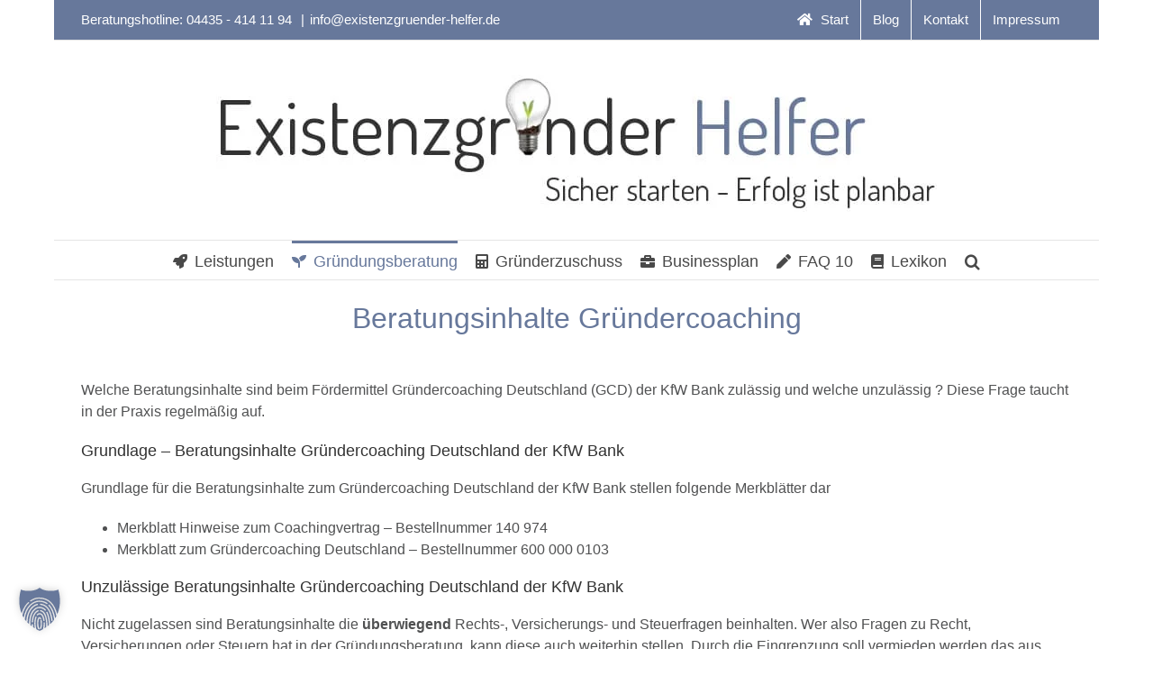

--- FILE ---
content_type: text/plain
request_url: https://www.google-analytics.com/j/collect?v=1&_v=j102&a=414138874&t=pageview&_s=1&dl=https%3A%2F%2Fwww.existenzgruender-helfer.de%2Fgruendungsberatung-existenzgruendungsberatung%2Fexistenzgruenderberater-gruendercoach%2Fberatungsinhalte-gruendercoaching-deutschland%2F&ul=en-us%40posix&dt=Beratungsinhalte%20Gr%C3%BCndercoaching%20Deutschland%20KfW%20Bank&sr=1280x720&vp=1280x720&_u=IEBAAEABAAAAACAAI~&jid=147360090&gjid=1115173028&cid=1356660420.1769318045&tid=UA-91506717-1&_gid=882854621.1769318045&_r=1&_slc=1&z=1729044101
body_size: -454
content:
2,cG-TBBYFB648M